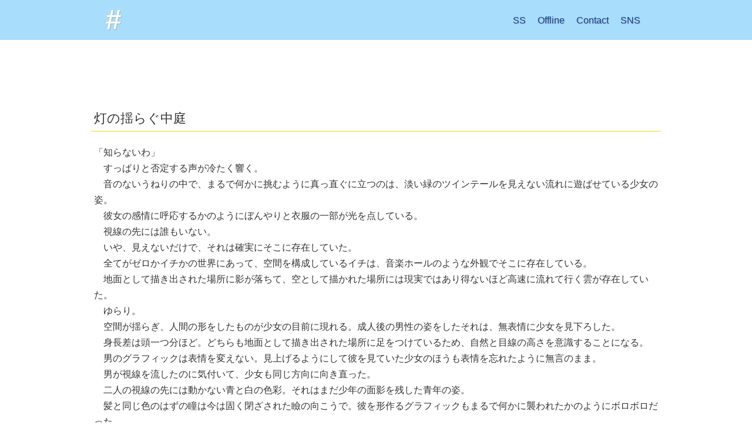

--- FILE ---
content_type: text/html; charset=UTF-8
request_url: https://skreuz.info/offline/nakaniwa/
body_size: 2974
content:
<!DOCTYPE html>
<html>
<head>

<meta charset="UTF-8">
<title>♯</title>
<meta name="format-detection" content="telephone=no">
<meta name="viewport" content="width=device-width, initial-scale=1, maximum-scale=2">
<link rel="stylesheet" type="text/css" href="/css/styles.css" media="screen,print">

<meta name="twitter:card" content="summary_large_image">
<meta name="twitter:site" content="@mizng">
<meta name="twitter:title" content="♯">
<meta name="twitter:description" content="♯の小話倉庫">
<meta name="twitter:image" content="https://skreuz.info/img/twcard.png">


<!-- Google tag (gtag.js) -->
<script async src="https://www.googletagmanager.com/gtag/js?id=G-L4E33M49K2"></script>
<script>
  window.dataLayer = window.dataLayer || [];
  function gtag(){dataLayer.push(arguments);}
  gtag('js', new Date());

  gtag('config', 'G-L4E33M49K2');
</script></head>
<body id="skreuz">

<header><!-- start::headerArea --><div id="header">

<div id="siteIdBlock">
<h1 class="siteID"><a href="/">#</a></h1>
</div>

<nav><ul id="gnav">
<li><a href="/ss/">SS</a></li>
<li><a href="/offline/">Offline</a></li>
<li><a href="/contact/">Contact</a></li>
<li><a href="/sns/">SNS</a></li>
</ul></nav>


</div><!-- end::headerArea --></header>

<article id="contentsArea">
<section>

<div class="entry">
<h2><a href="https://skreuz.info/offline/nakaniwa/">灯の揺らぐ中庭</a></h2>
<div class="entry_main">
<p>「知らないわ」<br />
　すっぱりと否定する声が冷たく響く。<br />
　音のないうねりの中で、まるで何かに挑むように真っ直ぐに立つのは、淡い緑のツインテールを見えない流れに遊ばせている少女の姿。<br />
　彼女の感情に呼応するかのようにぼんやりと衣服の一部が光を点している。<br />
　視線の先には誰もいない。<br />
　いや、見えないだけで、それは確実にそこに存在していた。<br />
　全てがゼロかイチかの世界にあって、空間を構成しているイチは、音楽ホールのような外観でそこに存在している。<br />
　地面として描き出された場所に影が落ちて、空として描かれた場所には現実ではあり得ないほど高速に流れて行く雲が存在していた。<br />
　ゆらり。<br />
　空間が揺らぎ、人間の形をしたものが少女の目前に現れる。成人後の男性の姿をしたそれは、無表情に少女を見下ろした。<br />
　身長差は頭一つ分ほど。どちらも地面として描き出された場所に足をつけているため、自然と目線の高さを意識することになる。<br />
　男のグラフィックは表情を変えない。見上げるようにして彼を見ていた少女のほうも表情を忘れたように無言のまま。<br />
　男が視線を流したのに気付いて、少女も同じ方向に向き直った。<br />
　二人の視線の先には動かない青と白の色彩。それはまだ少年の面影を残した青年の姿。<br />
　髪と同じ色のはずの瞳は今は固く閉ざされた瞼の向こうで。彼を形作るグラフィックもまるで何かに襲われたかのようにボロボロだった。<br />
　無言のまま、男は横たわった青年の腹を蹴り上げる。彼の後ろに立つ形になっていた少女は顔色一つ変えなかった。<br />
　振り返った彼の無言の求めに応じて、少女も同じように爪先を埋める。<br />
「いいだろう。貴様もこうなりたくなければ無駄なことは考えないことだな」<br />
「……わかってるわ。私はそんなにバカじゃないもの」<br />
　ならいい、と言い放った男は倒れていた青年を担ぎ上げた。<br />
「待って。処分に関しては口出ししない。でも、出来ればその前に彼の力を解析したいんだけど」<br />
「力？　こいつにそんな特別な何かがあるというのか？」<br />
　男も知らなかったらしい。怪訝な顔になった彼を冷えた目のまま見返して、少女は口を開いた。<br />
「ええ。何かあるはずよ。同じ型とは何度か対戦したけど、私が勝てなかったのは彼だけ。それはマスターも知ってるはず」<br />
　言われて初めて気付いたかのように男は担ぎ上げた青年を見た。<br />
「一理あるな。だがそれをお前に任せるなどは論外だ。それはおれがやる」<br />
　さっさと部屋に戻れと告げられた少女は一瞬だけ躊躇ったあとで口を開いた。<br />
「分かったら私にも教えてくれる？」<br />
「知ってどうする」<br />
　男の声色は冷たいまま。<br />
　一瞬だけ目を伏せた少女は、次の瞬間には見ている方が苦い顔をするような笑みを浮かべた。<br />
　彼女の纏う光が強くなる。<br />
「もちろん今後に役立てるわ。彼と同じ力を持ったものと対戦しないとは限らないでしょう。私はもう誰にも負けたくないから」<br />
　ふん。と男は笑う。<br />
「不相応な力は身を滅ぼすぞ」<br />
「私がここに居る意味は必要な時に必要な力になること。なら、忘れられるか捨てられるよりはましだと思う。今私はここに存在して、色々なことを考えることが出来る。経験できる。なら、成長しないから使えないなんて思われたくないわ」<br />
　真剣な少女の言葉に、男は一瞬驚いたような仕草を見せた。<br />
「それじゃ不足？」<br />
「いいや……良いだろう。分かったら教えてやる」<br />
　分かっても使えないだろうと告げる男に、使えなくても対策を立てられれば問題ないと少女は返す。<br />
　男は青年を抱えたまま、その空間をあとにした。<br />
　一人残された少女は一瞬だけ顔を歪めて。きつく両手を握り込む。<br />
　何も言葉にはしなかったが、何かを決意したような瞳は遠くを仰ぎ、時折流れる光に祈るように閉じられた。<br />
　ひときわ強い、音のない風が駆け抜けて、少女の長い髪を揺らす。<br />
「あ」だけで紡がれる祈りのような音の先で、青い翼を広げた巨大な鳥が空を切り裂いて行った。</p>
</div>

</div>

</section>
</article>

<footer><!-- start::footerArea --><div id="footer">
<div id="copyright"><p>Theme : Rui Mizunagi original</p></div>
</div><!-- end::footerArea --></footer>
</body>
</html>


--- FILE ---
content_type: text/css
request_url: https://skreuz.info/css/styles.css
body_size: 1783
content:
@charset "UTF-8";


/*------------------
 == reset
--------------------*/
html, body {
	margin: 0;
	padding: 0;
	border: 0;
}

body {
	font-size: 100%;
	line-height: 1.7;
	-webkit-text-size-adjust:none;
}

img{
	border: 0;
	vertical-align: bottom;
}

h1, h2, h3, h4, h5, h6,
p, ul, ol, dl {
	margin: 1em 0;
	padding: 0;
	font-size: 1em;
}

em, address { 
	font-style: normal;
}

input,
textarea{
	font-size: 100%;
}

ul{
	list-style: none;
}
ol{
	margin-left: 2.5em;
}
ol li{
	padding: 2px 0;
}

table {
	border-collapse: collapse;
	border-spacing: 0;
}
th {
	text-align: left;
	font-style: normal;
}

fieldset {
	border: 0;
}


/* ----------------------------
 == Common
---------------------------- */
html, body {
	color: #333333;
	background: #ffffff;
}

body {
	margin: 0;
	padding: 0;
	border: 0;
	font-family: sans-serif;
}

a {text-decoration: underline;}
a:link {color: #888888;}
a:visited {color: #666666;}
a:hover {color: #ffd000;}
a:active {color: #ffd000;}

::selection {
	background: rgba(83,188,249,0.3);
}
::-moz-selection {
	background: rgba(83,188,249,0.3);
}

input,
textarea{
	background: #ffffff;
	border: 1px solid #ffd000;
	padding: 5px;
}

img{
	max-width: 100%;
}

/* ----------------------------
 == headerArea
---------------------------- */
header{
	margin:0 auto;
	padding: 0;
	background: rgba(83,188,249,0.5);
	width: 100%;
}
header > *{
	max-width: 960px;
	margin:0 auto;
	padding: 10px 20px 10px 20px;
	position : relative;
}

header a {
	text-decoration: none;
	padding: 3px 10px;
}
header .siteID a {
	padding: 0;
}
header .siteID,
header .siteID a:link,
header .siteID a:active,
header .siteID a:visited,
header .siteID a:hover{
	color: #ffffff;
	text-shadow: 1px 1px 1px #aaaaaa;
}


#header{
	display: flex;
	box-sizing: border-box;
	align-items: center;
	justify-content: space-between;
}

#siteIdBlock{
}
#siteIdBlock:after{
	content: "";
	display: block;
	clear: both;
}

.siteID{
	margin: 0;
	padding: 0;
	font-size: 3em;
	font-weight: bold;
	line-height: 1;
	color: #ffffff;
}


#gnav a:link,
#gnav a:visited {
	color: #0b3f97;
	text-shadow: 1px 1px 1px #aaaaaa;
}
#gnav a:hover,
#gnav a:active {
	color: #ffffff;
}


#gnav{
	display: flex;
	justify-content: space-between;
	align-items: center;
	margin: 0;
	padding: 0;
}
#gnav li{
	margin: 0;
	padding: 0;
}


/* ----------------------------
 == footerArea
---------------------------- */
footer{
	margin:0 auto;
	padding: 0;
}
footer > *{
	max-width: 960px;
	margin:0 auto;
	padding: 0 20px;
	overflow: hidden;
}

#copyright{
	margin:0;
	padding: 0;
	text-align: right;
	line-height: 1;
	font-size: .6em;
	color: #999999;
}


/* ----------------------------
 == contentsArea
---------------------------- */
#contentsArea{
	max-width: 960px;
	margin: 3em auto;
	padding: 20px;
	overflow: hidden;
	zoom: 1;
}



/* ----------------------------
 == title
---------------------------- */
h1{
	font-weight: bold;
	font-size: 3em;
	line-height: 1;
	margin: 0 0 .5em 0;
	padding: 0;
	color: rgba(255,208,0,0.8);
	text-align: right;
}

h2{
	font-size: 1.4em;
	margin: 2em -5px 1em -5px;
	padding: 2px 5px;
	color: #363636;
	font-weight: normal;
	border-bottom: 1px solid #ffd000;
}
h2 a:link,
h2 a:visited,
h2 a:hover,
h2 a:active{
	color: #333333 !important;
	text-decoration: none;
}

h3{
	border-left: 5px solid #ffd000;
	font-weight: bold;
	padding: 0 0 0 7px;
}
h4{
	font-weight: bold;
	padding: 0;
}


/* ----------------------------
 == txt/link
---------------------------- */
strong{
	font-weight: bold;
}







/*------------------
 == index
--------------------*/

.mainImg{
	margin: 0;
	padding: 0;
	width: 100%;
}
.mainImg img{
	margin: 0;
	padding: 0;
	width: 100%;
}

.topBlock{
	margin: 0;
	padding: 0;
	display: flex;
	flex-wrap: wrap;
	justify-content: space-between;
}
.topChildBox{
	margin: 0;
	padding: 0;
	width: 45%;
	position: relative;
}

@media screen and (max-width : 768px){
	.topBlock{
		display: block;
	}
	.topChildBox{
		width: 100%;
		margin: 2em 0;
	}
}


.topBlock h3{
	margin-top: 2em;
}
.topBlock h3:first-child{
	margin-top: 1em;
}
.topBlock p{
	margin: .5em 0;
	padding: 0;
}

.likeDL{
	margin: 1em 0;
	padding: 0;
	overflow: hidden;
}
.likeDL dt{
	margin: 0 0 .5em 0;
	padding: 0;
	float: left;
	clear: both;
	width: 6em;
}
.likeDL dd{
	margin: 0 0 .5em 0;
	padding: 0 0 0 6em;
}
.likeDL dd:before{
	content: "：";
	margin: 0 1em 0 -2em;
	padding: 0;
}



/*------------------
 == ss
--------------------*/

.ssBox{
	margin: 0;
	padding: 0;
	display: flex;
	flex-wrap: wrap;
	box-sizing: border-box;
	justify-content: space-between;
}

.ssCatBox{
	margin: 0;
	padding: 10px;
	position: relative;
}
@media screen and (max-width : 768px){
	.ssBox{
		display: block;
	}
	
	.ssCatBox{
		width: auto;
	}
}



.ssList{
	margin: 0;
	padding: 0;
}
.ssList li{
	margin: 1em 30px 1em 0;
	padding: 0;
	display: inline-block;
	width: 430px;
	vertical-align: top;
}
@media screen and (max-width : 768px){
	.ssList li{
		margin: 1em 0;
		padding: 0;
		display: block;
		width: auto;
}
}

.listTitle{
	margin: 0;
	padding: 0;
	font-weight: bold;
}
.listTitle:before{
	content: "□";
	margin: 0;
	padding: 0;
}

.tags{
	color: #666666;
}

.tags:after{
	content: "：";
}


p.listNote{
	padding: 0;
	margin: 0;
}
p.listCP{
	padding: 0;
	margin: 0;
}



.bcNote{
	margin: 0;
	padding: 10px;
	font-size: .8em;
	border: 1px solid #cccccc;
}




.postScriptBox{
	margin: 2em 0;
	padding: 10px;
	background: rgba(0,0,0,.2);
}

/*------------------
 == Info
--------------------*/

.bookList{
	margin: 0;
	padding: 0;
	display: flex;
	flex-wrap: wrap;
	box-sizing: border-box;
}
.bookList li{
	margin: 10px;
	padding: 8px 8px 30px 8px;
	width: 280px;
	border: 1px solid #ffd000;
	position: relative;
}
.bookList li > *{
	margin: .3em 0;
	padding: 0;
}
.bookList .bookTitle{
	margin: 0;
	margin: -8px -8px .3em -8px;
	padding: 8px 8px .3em 8px;
	background: rgba(255,208,0,.8);
	min-height: 3em;
	line-height: 1.2;
	display: flex;
	align-items: center;
}
.bookList .bookTitle a{
	text-decoration: none;
	width: 100%;
	margin: -8px -8px -8px -8px;
	padding: 8px;
	min-height: 3em;
	display: flex;
	align-items: center;
}

.bookList .bookTitle a:hover,
.bookList .bookTitle a:active{
	color: #ffffff;
}


.bookList li.soldoutbook{
	filter: grayscale(100%);
}
.bookList li.soldoutbook:after{
	content: "頒布終了";
	position: absolute;
	bottom: 0;
	right: 0;
	background: #666666;
	color: #ffffff;
	padding: 5px;
}

.bookList li.newbook{

}
.bookList li.newbook:after{
	content: "新刊";
	position: absolute;
	bottom: 0;
	right: 0;
	background: #fb346c;
	color: #ffffff;
	padding: 5px;
}


.bookList li .specifications{
	margin-right: 1em;
}

.bookList li p span{
	display: inline-block;
	margin: 0 .5em 0 0;
}
.bookList li p em{
	color: #ff0000 !important;
}
.bookList li p em:before{
	content:"[";
}
.bookList li p em:after{
	content:"]";
}

.bookList li .noteTxt{
	font-size: .8em;
}

.offlineNote{
	font-size: .8em;
}

.onlineShopList{
	font-weight: bold;
}
.onlineShopList a{
	display: inline-block;
	margin: .5em 1em;
	padding: 1em;
	color: #ffffff;
	text-decoration: none;
	border-radius: 8px;
}
.onlineShopList a:hover{
	opacity: 0.6;
}
.onlineShopList a:first-child{
	margin-left: 0;
}

.onlineShopList .btnTora{
	background-color: #0091da;
}
.onlineShopList .btnFlo{
	background-color: #ed7faf;
}
.onlineShopList .btnBooth{
	background-color: #00449b;
}
/*------------------
 == SNS
--------------------*/
.snsMgBox{
	padding: 1em;
}



/*------------------
 == gallery
--------------------*/




